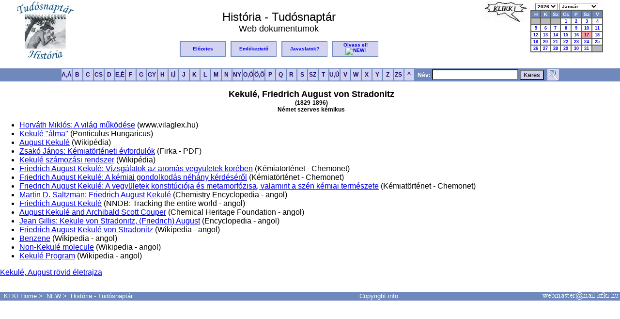

--- FILE ---
content_type: text/html; charset=ISO-8859-2
request_url: https://tudosnaptar.kfki.hu/localhost/webdok.php?namenev=kekule&nev5=Kekul%EF%BF%BD%EF%BF%BD,+August
body_size: 3144
content:
<!DOCTYPE HTML PUBLIC "-//W3C//DTD HTML 4.01 Transitional//EN">
<html>
<head>
<meta http-equiv="Content-Type" content="text/html; charset=iso-8859-2">
<META HTTP-EQUIV="Content-Language" content="hu">

<link rel="shortcut icon" href="/favicon.ico" type="image/x-icon"> 
<link rel="icon" href="/favicon.ico" type="image/x-icon"> 
<link rel="stylesheet" type="text/css" href="./css/jquery.autocomplete.css"> <!--Autocomplete-->
<link rel="stylesheet" type="text/css" href="./css/default.css">
	
<script type="text/javascript" src="./js/jquery.js"></script>
<script type='text/javascript'src='./js/jquery.autocomplete.js'></script>

<title>História - Tudósnaptár - Web dokumentumok</title>
</head>
<body>
<a name="fel"></a>
<script type='text/javascript' src='./js/predict.js'></script>

<div id="histmenu" class="histmenu">
<!-- HISTORIA Fejlec START-->

<p align="center"><table border="0" width="95%"><tr valign="top">
<td width="120" rowspan="2"><a href="index.php"><img src="images/htnlogo.jpg" alt="História Tudósnaptár" border="0"></a></td>
<td align="center"><br><font size="+2">História - Tudósnaptár</font><br>
<font size="+1">Web dokumentumok</font></td>
<td width="70" rowspan="2"><img src="images/klikk.jpg" alt="Kattintson!" border="0" align="top">
</td>
<td width="150" align="center" rowspan="2">
<script type="text/javascript">
<!--
function loadPage1(myurl) {
  selIdx = document.forms[0].ev.selectedIndex;
  newSel = document.forms[0].ev.options[selIdx].value;
  location.href=myurl+newSel;
}
function loadPage2(myurl) {
  selIdx = document.forms[0].ho.selectedIndex;
  newSel = document.forms[0].ho.options[selIdx].value;
  location.href=myurl +newSel;
}
-->
</script>
    
<form method="get" action="index.php">
<table cellpadding="0" cellspacing="0" border="0" align="right"> <!-- Naptar kulso tabla -->
<tr> <!--Ev es honap valaszto sor -->
<td class="date_header" align="center" nowrap>
<select name="ev" onchange="loadPage1('index.php?ho=1&ev=')">
<option value="2026" SELECTED>2026</option>
<option value="2025">2025</option>
<option value="2024">2024</option>
<option value="2023">2023</option>
<option value="2022">2022</option>
<option value="2021">2021</option>
</select>
<select name="ho" onchange="loadPage2('index.php?ev=2026&ho=')">
<option value="1" SELECTED>Január</option>
<option value="2">Február</option>
<option value="3">Március</option>
<option value="4">Április</option>
<option value="5">Május</option>
<option value="6">Június</option>
<option value="7">Július</option>
<option value="8">Augusztus</option>
<option value="9">Szeptember</option>
<option value="10">Október</option>
<option value="11">November</option>
<option value="12">December</option>
</select>
</td></tr>
<tr>
<td align="center">
<table class="caltable"> <!--Naptar belso tabla kezdete-->
<tr>
	<td align="center" class="column_header"> H</td>
	<td align="center" class="column_header"> K</td>
	<td align="center" class="column_header"> Sz</td>
	<td align="center" class="column_header"> Cs</td>
	<td align="center" class="column_header"> P</td>
	<td align="center" class="column_header"> Sz</td>
	<td align="center" class="column_header"> V</td>
</tr>

<tr>
<td class="empty_day_cell" align="center" valign="top">&nbsp;</td><td class="empty_day_cell" align="center" valign="top">&nbsp;</td><td class="empty_day_cell" align="center" valign="top">&nbsp;</td><td class="day_cell" align="center" valign="top"><a href="szulnap.php?ev=2026&ho=1&nap=1&year=2026&month=1">1</a></td>
<td class="day_cell" align="center" valign="top"><a href="szulnap.php?ev=2026&ho=1&nap=2&year=2026&month=1">2</a></td>
<td class="day_cell" align="center" valign="top"><a href="szulnap.php?ev=2026&ho=1&nap=3&year=2026&month=1">3</a></td>
<td class="day_cell" align="center" valign="top"><a href="szulnap.php?ev=2026&ho=1&nap=4&year=2026&month=1">4</a></td>
</tr><tr>
<td class="day_cell" align="center" valign="top"><a href="szulnap.php?ev=2026&ho=1&nap=5&year=2026&month=1">5</a></td>
<td class="day_cell" align="center" valign="top"><a href="szulnap.php?ev=2026&ho=1&nap=6&year=2026&month=1">6</a></td>
<td class="day_cell" align="center" valign="top"><a href="szulnap.php?ev=2026&ho=1&nap=7&year=2026&month=1">7</a></td>
<td class="day_cell" align="center" valign="top"><a href="szulnap.php?ev=2026&ho=1&nap=8&year=2026&month=1">8</a></td>
<td class="day_cell" align="center" valign="top"><a href="szulnap.php?ev=2026&ho=1&nap=9&year=2026&month=1">9</a></td>
<td class="day_cell" align="center" valign="top"><a href="szulnap.php?ev=2026&ho=1&nap=10&year=2026&month=1">10</a></td>
<td class="day_cell" align="center" valign="top"><a href="szulnap.php?ev=2026&ho=1&nap=11&year=2026&month=1">11</a></td>
</tr><tr>
<td class="day_cell" align="center" valign="top"><a href="szulnap.php?ev=2026&ho=1&nap=12&year=2026&month=1">12</a></td>
<td class="day_cell" align="center" valign="top"><a href="szulnap.php?ev=2026&ho=1&nap=13&year=2026&month=1">13</a></td>
<td class="day_cell" align="center" valign="top"><a href="szulnap.php?ev=2026&ho=1&nap=14&year=2026&month=1">14</a></td>
<td class="day_cell" align="center" valign="top"><a href="szulnap.php?ev=2026&ho=1&nap=15&year=2026&month=1">15</a></td>
<td class="day_cell" align="center" valign="top"><a href="szulnap.php?ev=2026&ho=1&nap=16&year=2026&month=1">16</a></td>
<td class="today_cell" align="center" valign="top"><a href="szulnap.php?ev=2026&ho=1&nap=17&year=2026&month=1">17</a></td>
<td class="day_cell" align="center" valign="top"><a href="szulnap.php?ev=2026&ho=1&nap=18&year=2026&month=1">18</a></td>
</tr><tr>
<td class="day_cell" align="center" valign="top"><a href="szulnap.php?ev=2026&ho=1&nap=19&year=2026&month=1">19</a></td>
<td class="day_cell" align="center" valign="top"><a href="szulnap.php?ev=2026&ho=1&nap=20&year=2026&month=1">20</a></td>
<td class="day_cell" align="center" valign="top"><a href="szulnap.php?ev=2026&ho=1&nap=21&year=2026&month=1">21</a></td>
<td class="day_cell" align="center" valign="top"><a href="szulnap.php?ev=2026&ho=1&nap=22&year=2026&month=1">22</a></td>
<td class="day_cell" align="center" valign="top"><a href="szulnap.php?ev=2026&ho=1&nap=23&year=2026&month=1">23</a></td>
<td class="day_cell" align="center" valign="top"><a href="szulnap.php?ev=2026&ho=1&nap=24&year=2026&month=1">24</a></td>
<td class="day_cell" align="center" valign="top"><a href="szulnap.php?ev=2026&ho=1&nap=25&year=2026&month=1">25</a></td>
</tr><tr>
<td class="day_cell" align="center" valign="top"><a href="szulnap.php?ev=2026&ho=1&nap=26&year=2026&month=1">26</a></td>
<td class="day_cell" align="center" valign="top"><a href="szulnap.php?ev=2026&ho=1&nap=27&year=2026&month=1">27</a></td>
<td class="day_cell" align="center" valign="top"><a href="szulnap.php?ev=2026&ho=1&nap=28&year=2026&month=1">28</a></td>
<td class="day_cell" align="center" valign="top"><a href="szulnap.php?ev=2026&ho=1&nap=29&year=2026&month=1">29</a></td>
<td class="day_cell" align="center" valign="top"><a href="szulnap.php?ev=2026&ho=1&nap=30&year=2026&month=1">30</a></td>
<td class="day_cell" align="center" valign="top"><a href="szulnap.php?ev=2026&ho=1&nap=31&year=2026&month=1">31</a></td>
<td class="empty_day_cell" align="center" valign="top">&nbsp;</td></tr></table> <!--Naptar belso tabla vege-->

</td>
</tr>
<tr><td align="center"><noscript><input type="submit" value="ELKÜLD"></noscript></td></tr>
</table></form>

</td></tr>
<tr><td align="center">
<table border="0"><tr>
<td class="header_button"><a href="elozetes.php" title="El&#337;zetes">El&#337;zetes</a></td>
<td> &nbsp; </td>
<td class="header_button"><a href="eml.php" title="Emlékeztet&#337;">Emlékeztet&#337;</a></td>
<td> &nbsp; </td>
<td class="header_button"><a href="email.php" title="Javaslatok">Javaslatok?</a></td>
<td> &nbsp; </td>
<td class="header_button">
<a href="olvassel.php" title="Olvass el!">Olvass&nbsp;el!<img src="http://www.kfki.hu/images/newanim.gif" BORDER=0 alt="NEW!"></a></td>
</tr></table>
</td></tr>
</table>
<form method="post" action="search.php">
<table id="abcbg" width="100%" cellpadding="0" cellspacing="0"><tr><td align="center">
<table border="0" cellpadding="0" cellspacing="0"><tr>
<td class="abc_button"><A HREF="abc.php?betu=A#A" title="A,Á">A,Á</a></td>
<td class="abc_button"><A HREF="abc.php?betu=B#B" title="B">B</a></td>
<td class="abc_button"><A HREF="abc.php?betu=C#C" title="C">C</a></td>
<td class="abc_button"><A HREF="abc.php?betu=CS#CS" title="CS">CS</a></td>
<td class="abc_button"><A HREF="abc.php?betu=D#D" title="D">D</a></td>
<td class="abc_button"><A HREF="abc.php?betu=E#E" title="E">E,É</a></td>
<td class="abc_button"><A HREF="abc.php?betu=F#F" title="F">F</a></td>
<td class="abc_button"><A HREF="abc.php?betu=G#G" title="G">G</a></td>
<td class="abc_button"><A HREF="abc.php?betu=GY#GY" title="GY">GY</a></td>
<td class="abc_button"><A HREF="abc.php?betu=H#H" title="H">H</a></td>
<td class="abc_button"><A HREF="abc.php?betu=I#I" title="I,Í">I,Í</a></td>
<td class="abc_button"><A HREF="abc.php?betu=J#J" title="J">J</a></td>
<td class="abc_button"><A HREF="abc.php?betu=K#K" title="K">K</a></td>
<td class="abc_button"><A HREF="abc.php?betu=L#L" title="L">L</a></td>
<td class="abc_button"><A HREF="abc.php?betu=M#M" title="M">M</a></td>
<td class="abc_button"><A HREF="abc.php?betu=N#N" title="N">N</a></td>
<td class="abc_button"><A HREF="abc.php?betu=NY#NY" title="NY">NY</a></td>
<td class="abc_button"><A HREF="abc.php?betu=O#O" title="O,Ó">O,Ó</a></td>
<td class="abc_button"><A HREF="abc.php?betu=Ö#Ö" title="Ö,&#336;">Ö,&#336;</a></td>
<td class="abc_button"><A HREF="abc.php?betu=P#P" title="P">P</a></td>
<td class="abc_button"><A HREF="abc.php?betu=Q#Q" title="Q">Q</a></td>
<td class="abc_button"><A HREF="abc.php?betu=R#R" title="R">R</a></td>
<td class="abc_button"><A HREF="abc.php?betu=S#S" title="S">S</a></td>
<td class="abc_button"><A HREF="abc.php?betu=SZ#SZ" title="SZ">SZ</a></td>
<td class="abc_button"><A HREF="abc.php?betu=T#T" title="T">T</a></td>
<td class="abc_button"><A HREF="abc.php?betu=U#U" title="U,Ú">U,Ú</a></td>
<td class="abc_button"><A HREF="abc.php?betu=V#V" title="V">V</a></td>
<td class="abc_button"><A HREF="abc.php?betu=W#W" title="W">W</a></td>
<td class="abc_button"><A HREF="abc.php?betu=X#X" title="X">X</a></td>
<td class="abc_button"><A HREF="abc.php?betu=Y#Y" title="Y">Y</a></td>
<td class="abc_button"><A HREF="abc.php?betu=Z#Z" title="Z">Z</a></td>
<td class="abc_button"><A HREF="abc.php?betu=ZS#ZS" title="ZS">ZS</a></td>
<td class="abc_button"><A HREF="abc.php" title="Index">&nbsp;^&nbsp;</a></td>
<td class="abcsearch"><b> &nbsp; N&eacute;v:</b> <input type="text" name="s" id="SciNames" value=""> <input type="submit" class="abcsubmit" value="Keres"> &nbsp;</td>
<td class="abc_button"><A HREF="search2.php" title="Részletes keresés"><img src="images/nagyito.png" border=0></a></td>
</tr>
</table>
</td></tr></table></form></div>
<div id="tartalom" class="tartalom">
<!--HISTORIA Fejlec END-->

<div align=center><font size=+1><b>Kekulé, Friedrich August von Stradonitz<br></div><div align=center></b></font><b>(1829-1896)</b><br><b>Német szerves kémikus</b><br clear=both></div></div><ul><li><a href=http://www.vilaglex.hu/Lexikon/Html/Kekule.htm>Horváth Miklós: A világ működése</a> (www.vilaglex.hu)</li><li><a href=http://www.ponticulus.hu/rovatok/hidverok/kekule_dream.html>Kekulé "álma"</a> (Ponticulus Hungaricus)</li><li><a href=https://hu.wikipedia.org/wiki/August_Kekul%C3%A9>August Kekulé</a> (Wikipédia)</li><li><a href=http://epa.oszk.hu/00200/00220/00004/pdf/00004.pdf>Zsakó János: Kémiatörténeti évfordulók</a> (Firka - PDF)</li><li><a href=http://hu.wikipedia.org/wiki/Kekul%C3%A9_sz%C3%A1moz%C3%A1si_rendszer>Kekulé számozási rendszer</a> (Wikipédia)</li><li><a href=http://www.chemonet.hu/hun/olvaso/histchem/szerves/kekule.html>Friedrich August Kekulé: Vizsgálatok az aromás vegyületek körében</a> (Kémiatörténet - Chemonet)</li><li><a href=http://www.chemonet.hu/hun/olvaso/histchem/szerves/kekule2.html>Friedrich August Kekulé: A kémiai gondolkodás néhány kérdéséről</a> (Kémiatörténet - Chemonet)</li><li><a href=http://www.chemonet.hu/hun/olvaso/histchem/szerves/kekule1.html>Friedrich August Kekulé: A vegyületek konstitúciója és metamorfózisa, valamint a szén kémiai természete</a> (Kémiatörténet - Chemonet)</li><li><a href=http://www.chemistryexplained.com/Hy-Kr/Kekul-Friedrich-August.html>Martin D. Saltzman: Friedrich August Kekulé</a> (Chemistry Encyclopedia - angol)</li><li><a href=http://www.nndb.com/people/934/000100634/>Friedrich August Kekulé</a> (NNDB: Tracking the entire world - angol)</li><li><a href=https://www.sciencehistory.org/education/scientific-biographies/august-kekule-and-archibald-scott-couper/>August Kekulé and Archibald Scott Couper</a> (Chemical Heritage Foundation - angol)</li><li><a href=http://www.encyclopedia.com/topic/August_Kekule_von_Stradonitz.aspx>Jean Gillis: Kekule von Stradonitz, (Friedrich) August</a> (Encyclopedia - angol)</li><li><a href=http://en.wikipedia.org/wiki/Friedrich_August_Kekul%C3%A9_von_Stradonitz>Friedrich August Kekulé von Stradonitz</a> (Wikipedia - angol)</li><li><a href=http://en.wikipedia.org/wiki/Benzene>Benzene</a> (Wikipedia - angol)</li><li><a href=http://en.wikipedia.org/wiki/Non-Kekul%C3%A9_molecule>Non-Kekulé molecule</a> (Wikipedia - angol)</li><li><a href=http://en.wikipedia.org/wiki/Kekul%C3%A9_Program>Kekulé Program</a> (Wikipedia - angol)</li></ul><a
href=egyen.php?namenev=kekule&nev5=Kekulé,+August>Kekulé, August
rövid életrajza</a>
</div>
<div class="foot">
<p>&nbsp;</p>
<table id="abcbg" width="100%" cellpadding="0" cellspacing="0"><tr><td align="center">
<tr>
<td class="footertext" align="left"> &nbsp;
<a href="http://www.kfki.hu/">KFKI Home</a>&nbsp;&gt;&nbsp;
<a href="http://www.kfki.hu/new/">NEW</a>&nbsp;&gt;&nbsp;
<a href="index.php">História - Tudósnaptár</a>
</td>
<td class="footertext" align="center">
<a href=http://www.kfki.hu/physics/historia/copyright_htn.html>Copyright info</a>
</td>
<td class="footertext" align="right">
<img src="images/webmaster.png">
</td>
</tr></table>

<br>
</div>
</body>
</html>

